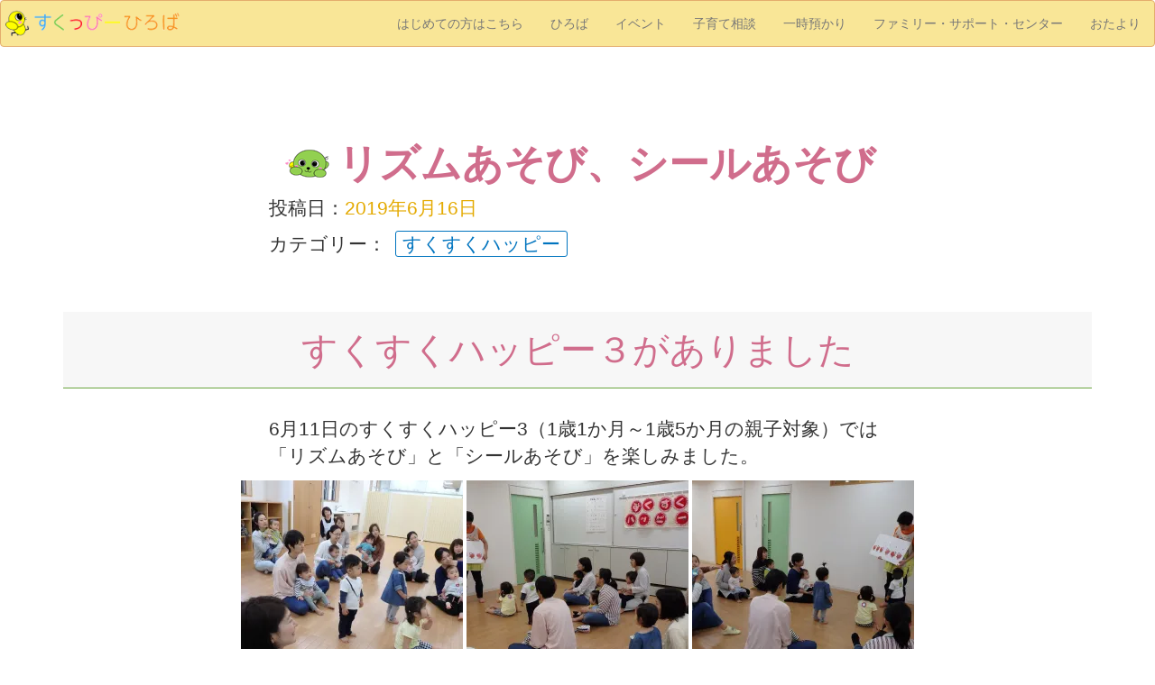

--- FILE ---
content_type: text/html; charset=UTF-8
request_url: https://sukupy.jp/2019/06/16/%E3%83%AA%E3%82%BA%E3%83%A0%E3%81%82%E3%81%9D%E3%81%B3%E3%80%81%E3%82%B7%E3%83%BC%E3%83%AB%E3%81%82%E3%81%9D%E3%81%B3/
body_size: 9182
content:
<!DOCTYPE html>
<html>
<head>
  <meta http-equiv="content-type" content="text/html;charset=UTF-8" />
  <title>リズムあそび、シールあそび|すくっぴーひろば【多賀城市子育てサポートセンター】</title>
  <meta name="viewport" content="width=device-width, initial-scale=1">

  <!-- jQuery (necessary for Bootstrap's JavaScript plugins) -->
  <script src="https://ajax.googleapis.com/ajax/libs/jquery/1.11.3/jquery.min.js"></script>
  <!-- Include all compiled plugins (below), or include individual files as needed -->
  <script src="https://sukupy.jp/wp-content/themes/kosapo_160323/js/bootstrap.min.js"></script>

  <link rel="stylesheet" href="https://sukupy.jp/wp-content/themes/kosapo_160323/css/bootstrap.min.css" type="text/css" />
  <link rel="stylesheet" href="https://sukupy.jp/wp-content/themes/kosapo_160323/css/mystyle.css" type="text/css" />
  <link rel="stylesheet" href="https://sukupy.jp/wp-content/themes/kosapo_160323/css/font-awesome.min.css" />

  <link rel="stylesheet" href="https://sukupy.jp/wp-content/themes/kosapo_160323/style.css" type="text/css" />

<!-- page_plugin --><div id="fb-root"></div>
<script>(function(d, s, id) {
  var js, fjs = d.getElementsByTagName(s)[0];
  if (d.getElementById(id)) return;
  js = d.createElement(s); js.id = id;
  js.src = "//connect.facebook.net/ja_JP/sdk.js#xfbml=1&version=v2.5";
  fjs.parentNode.insertBefore(js, fjs);
}(document, 'script', 'facebook-jssdk'));</script>

<!--Google Analytics-->
<script>
  (function(i,s,o,g,r,a,m){i['GoogleAnalyticsObject']=r;i[r]=i[r]||function(){
  (i[r].q=i[r].q||[]).push(arguments)},i[r].l=1*new Date();a=s.createElement(o),
  m=s.getElementsByTagName(o)[0];a.async=1;a.src=g;m.parentNode.insertBefore(a,m)
  })(window,document,'script','//www.google-analytics.com/analytics.js','ga');

  ga('create', 'UA-75736896-1', 'auto');
  ga('send', 'pageview');

</script>

<!-- All in One SEO Pack 2.3.11.4 by Michael Torbert of Semper Fi Web Design[103,135] -->
<meta name="description"  content="すくすくハッピー３がありました 6月11日のすくすくハッピー3（1歳1か月～1歳5か月の親子対象）では「リズムあそび」と「シールあそび」を楽しみました。 &nbsp" />

<link rel="canonical" href="https://sukupy.jp/2019/06/16/%e3%83%aa%e3%82%ba%e3%83%a0%e3%81%82%e3%81%9d%e3%81%b3%e3%80%81%e3%82%b7%e3%83%bc%e3%83%ab%e3%81%82%e3%81%9d%e3%81%b3/" />
<meta property="og:title" content="リズムあそび、シールあそび|すくっぴーひろば【多賀城市子育てサポートセンター】" />
<meta property="og:type" content="article" />
<meta property="og:url" content="https://sukupy.jp/2019/06/16/%e3%83%aa%e3%82%ba%e3%83%a0%e3%81%82%e3%81%9d%e3%81%b3%e3%80%81%e3%82%b7%e3%83%bc%e3%83%ab%e3%81%82%e3%81%9d%e3%81%b3/" />
<meta property="og:image" content="https://sukupy.jp/wp-content/uploads/2019/06/IMG_0358-1024x768.jpg" />
<meta property="article:tag" content="すくすくハッピー" />
<meta property="article:published_time" content="2019-06-16T09:49:58Z" />
<meta property="article:modified_time" content="2019-07-01T11:12:21Z" />
<meta name="twitter:card" content="summary_large_image" />
<meta name="twitter:title" content="リズムあそび、シールあそび|すくっぴーひろば【多賀城市子育てサポートセンター】" />
<meta name="twitter:image" content="https://sukupy.jp/wp-content/uploads/2019/06/IMG_0358-1024x768.jpg" />
<meta itemprop="image" content="https://sukupy.jp/wp-content/uploads/2019/06/IMG_0358-1024x768.jpg" />
<!-- /all in one seo pack -->
<link rel='dns-prefetch' href='//s0.wp.com' />
<link rel='dns-prefetch' href='//secure.gravatar.com' />
<link rel='dns-prefetch' href='//s.w.org' />
<link rel="alternate" type="application/rss+xml" title="すくっぴーひろば【多賀城市子育てサポートセンター】 &raquo; リズムあそび、シールあそび のコメントのフィード" href="https://sukupy.jp/2019/06/16/%e3%83%aa%e3%82%ba%e3%83%a0%e3%81%82%e3%81%9d%e3%81%b3%e3%80%81%e3%82%b7%e3%83%bc%e3%83%ab%e3%81%82%e3%81%9d%e3%81%b3/feed/" />
		<script type="text/javascript">
			window._wpemojiSettings = {"baseUrl":"https:\/\/s.w.org\/images\/core\/emoji\/11\/72x72\/","ext":".png","svgUrl":"https:\/\/s.w.org\/images\/core\/emoji\/11\/svg\/","svgExt":".svg","source":{"concatemoji":"https:\/\/sukupy.jp\/wp-includes\/js\/wp-emoji-release.min.js?ver=4.9.26"}};
			!function(e,a,t){var n,r,o,i=a.createElement("canvas"),p=i.getContext&&i.getContext("2d");function s(e,t){var a=String.fromCharCode;p.clearRect(0,0,i.width,i.height),p.fillText(a.apply(this,e),0,0);e=i.toDataURL();return p.clearRect(0,0,i.width,i.height),p.fillText(a.apply(this,t),0,0),e===i.toDataURL()}function c(e){var t=a.createElement("script");t.src=e,t.defer=t.type="text/javascript",a.getElementsByTagName("head")[0].appendChild(t)}for(o=Array("flag","emoji"),t.supports={everything:!0,everythingExceptFlag:!0},r=0;r<o.length;r++)t.supports[o[r]]=function(e){if(!p||!p.fillText)return!1;switch(p.textBaseline="top",p.font="600 32px Arial",e){case"flag":return s([55356,56826,55356,56819],[55356,56826,8203,55356,56819])?!1:!s([55356,57332,56128,56423,56128,56418,56128,56421,56128,56430,56128,56423,56128,56447],[55356,57332,8203,56128,56423,8203,56128,56418,8203,56128,56421,8203,56128,56430,8203,56128,56423,8203,56128,56447]);case"emoji":return!s([55358,56760,9792,65039],[55358,56760,8203,9792,65039])}return!1}(o[r]),t.supports.everything=t.supports.everything&&t.supports[o[r]],"flag"!==o[r]&&(t.supports.everythingExceptFlag=t.supports.everythingExceptFlag&&t.supports[o[r]]);t.supports.everythingExceptFlag=t.supports.everythingExceptFlag&&!t.supports.flag,t.DOMReady=!1,t.readyCallback=function(){t.DOMReady=!0},t.supports.everything||(n=function(){t.readyCallback()},a.addEventListener?(a.addEventListener("DOMContentLoaded",n,!1),e.addEventListener("load",n,!1)):(e.attachEvent("onload",n),a.attachEvent("onreadystatechange",function(){"complete"===a.readyState&&t.readyCallback()})),(n=t.source||{}).concatemoji?c(n.concatemoji):n.wpemoji&&n.twemoji&&(c(n.twemoji),c(n.wpemoji)))}(window,document,window._wpemojiSettings);
		</script>
		<style type="text/css">
img.wp-smiley,
img.emoji {
	display: inline !important;
	border: none !important;
	box-shadow: none !important;
	height: 1em !important;
	width: 1em !important;
	margin: 0 .07em !important;
	vertical-align: -0.1em !important;
	background: none !important;
	padding: 0 !important;
}
</style>
<link rel='stylesheet' id='jetpack_css-css'  href='https://sukupy.jp/wp-content/plugins/jetpack/css/jetpack.css?ver=4.6.3' type='text/css' media='all' />
<script type='text/javascript' src='https://sukupy.jp/wp-includes/js/jquery/jquery.js?ver=1.12.4'></script>
<script type='text/javascript' src='https://sukupy.jp/wp-includes/js/jquery/jquery-migrate.min.js?ver=1.4.1'></script>
<script type='text/javascript'>
/* <![CDATA[ */
var related_posts_js_options = {"post_heading":"h4"};
/* ]]> */
</script>
<script type='text/javascript' src='https://sukupy.jp/wp-content/plugins/jetpack/modules/related-posts/related-posts.js?ver=20150408'></script>
<link rel='https://api.w.org/' href='https://sukupy.jp/wp-json/' />
<link rel="EditURI" type="application/rsd+xml" title="RSD" href="https://sukupy.jp/xmlrpc.php?rsd" />
<link rel="wlwmanifest" type="application/wlwmanifest+xml" href="https://sukupy.jp/wp-includes/wlwmanifest.xml" /> 
<link rel='prev' title='たくさんおしゃべりできました♪' href='https://sukupy.jp/2019/05/31/%e3%81%9f%e3%81%8f%e3%81%95%e3%82%93%e3%81%8a%e3%81%97%e3%82%83%e3%81%b9%e3%82%8a%e3%81%a7%e3%81%8d%e3%81%be%e3%81%97%e3%81%9f%e2%99%aa/' />
<link rel='next' title='ちゃぽ　ちゃぽ　ちゃぽーん♪' href='https://sukupy.jp/2019/06/21/%e3%81%a1%e3%82%83%e3%81%bd%e3%80%80%e3%81%a1%e3%82%83%e3%81%bd%e3%80%80%e3%81%a1%e3%82%83%e3%81%bd%e3%83%bc%e3%82%93%e2%99%aa/' />
<link rel='shortlink' href='https://wp.me/p7wyUh-2yy' />
<link rel="alternate" type="application/json+oembed" href="https://sukupy.jp/wp-json/oembed/1.0/embed?url=https%3A%2F%2Fsukupy.jp%2F2019%2F06%2F16%2F%25e3%2583%25aa%25e3%2582%25ba%25e3%2583%25a0%25e3%2581%2582%25e3%2581%259d%25e3%2581%25b3%25e3%2580%2581%25e3%2582%25b7%25e3%2583%25bc%25e3%2583%25ab%25e3%2581%2582%25e3%2581%259d%25e3%2581%25b3%2F" />
<link rel="alternate" type="text/xml+oembed" href="https://sukupy.jp/wp-json/oembed/1.0/embed?url=https%3A%2F%2Fsukupy.jp%2F2019%2F06%2F16%2F%25e3%2583%25aa%25e3%2582%25ba%25e3%2583%25a0%25e3%2581%2582%25e3%2581%259d%25e3%2581%25b3%25e3%2580%2581%25e3%2582%25b7%25e3%2583%25bc%25e3%2583%25ab%25e3%2581%2582%25e3%2581%259d%25e3%2581%25b3%2F&#038;format=xml" />

<link rel='dns-prefetch' href='//v0.wordpress.com'>
<style type='text/css'>img#wpstats{display:none}</style>			<link rel="stylesheet" type="text/css" id="wp-custom-css" href="https://sukupy.jp/?custom-css=a353614517" />
		</head>
<body>
  <!-- <div id="wrap"> -->
  <!-- ヘッダー -->
  <div id="header">

  <nav class="navbar navbar-default">
  <div class="navbar-header">

  <!--ブランド名 ロゴ名の表示-->
  <a class="navbar-brand" href="http://sukupy.jp/"></a>

  <button type="button" class="navbar-toggle" data-toggle="collapse" data-target="#gnavi">
    <span class="sr-only">メニュー</span>
    <span class="icon-bar"></span>
    <span class="icon-bar"></span>
    <span class="icon-bar"></span>
  </button>
  </div>

  <div id="gnavi" class="collapse navbar-collapse">
    <ul class="nav navbar-nav navbar-right">
<li><a href="/はじめての方はこちら">はじめての方はこちら</a></li>
<li><a href="/ひろば">ひろば</a></li>
<li><a href="/イベント">イベント</a></li>
<li><a href="/子育て相談">子育て相談</a></li>
<li><a href="/一時預かり">一時預かり</a></li>
<li><a href="/ファミリー・サポート・センター">ファミリー・サポート・センター</a></li>
<li><a href="/おたより">おたより</a></li>
    </ul>
  </div>
  </nav>
  </div>
  <!-- /header -->

<!-- contents -->
<div class="container page">


<div Class="post">
  <h1 class="sukupy011">
  <!-- <a href="https://sukupy.jp/2019/06/16/%e3%83%aa%e3%82%ba%e3%83%a0%e3%81%82%e3%81%9d%e3%81%b3%e3%80%81%e3%82%b7%e3%83%bc%e3%83%ab%e3%81%82%e3%81%9d%e3%81%b3/"> -->
  リズムあそび、シールあそび  <!-- </a> -->
  </h1>

  <p class="postdate">投稿日：<span class="singledate">2019年6月16日</span></p><br>
  <p class="postcat">カテゴリー：<a href="https://sukupy.jp/category/%e3%82%a4%e3%83%99%e3%83%b3%e3%83%88/%e3%81%99%e3%81%8f%e3%81%99%e3%81%8f%e3%83%8f%e3%83%83%e3%83%94%e3%83%bc/" rel="category tag">すくすくハッピー</a></p>

  <h2>すくすくハッピー３がありました</h2>
<p>6月11日のすくすくハッピー3（1歳1か月～1歳5か月の親子対象）では「リズムあそび」と「シールあそび」を楽しみました。</p>
<div class="tiled-gallery type-square tiled-gallery-unresized" data-original-width="750" data-carousel-extra='null' itemscope itemtype="http://schema.org/ImageGallery" > <div class="gallery-row" style="width: 750px; height: 250px;" data-original-width="750" data-original-height="250" > <div class="gallery-group" style="width: 250px; height: 250px;" data-original-width="250" data-original-height="250" > <div class="tiled-gallery-item" itemprop="associatedMedia" itemscope itemtype="http://schema.org/ImageObject"> <a href="https://sukupy.jp/2019/06/16/%e3%83%aa%e3%82%ba%e3%83%a0%e3%81%82%e3%81%9d%e3%81%b3%e3%80%81%e3%82%b7%e3%83%bc%e3%83%ab%e3%81%82%e3%81%9d%e3%81%b3/olympus-digital-camera-234/" border="0" itemprop="url"> <meta itemprop="width" content="246"> <meta itemprop="height" content="246"> <img data-attachment-id="9846" data-orig-file="https://sukupy.jp/wp-content/uploads/2019/06/P6110518.jpg" data-orig-size="4608,3072" data-comments-opened="1" data-image-meta="{&quot;aperture&quot;:&quot;2.9&quot;,&quot;credit&quot;:&quot;&quot;,&quot;camera&quot;:&quot;SP-100EE&quot;,&quot;caption&quot;:&quot;OLYMPUS DIGITAL CAMERA&quot;,&quot;created_timestamp&quot;:&quot;1560248471&quot;,&quot;copyright&quot;:&quot;&quot;,&quot;focal_length&quot;:&quot;4.3&quot;,&quot;iso&quot;:&quot;320&quot;,&quot;shutter_speed&quot;:&quot;0.01&quot;,&quot;title&quot;:&quot;OLYMPUS DIGITAL CAMERA&quot;,&quot;orientation&quot;:&quot;1&quot;}" data-image-title="" data-image-description="" data-medium-file="https://sukupy.jp/wp-content/uploads/2019/06/P6110518-300x200.jpg" data-large-file="https://sukupy.jp/wp-content/uploads/2019/06/P6110518-1024x683.jpg" src="https://i2.wp.com/sukupy.jp/wp-content/uploads/2019/06/P6110518.jpg?resize=246%2C246&#038;ssl=1" width="246" height="246" data-original-width="246" data-original-height="246" itemprop="http://schema.org/image" title="" alt="" style="width: 246px; height: 246px;" /> </a> </div> </div> <div class="gallery-group" style="width: 250px; height: 250px;" data-original-width="250" data-original-height="250" > <div class="tiled-gallery-item" itemprop="associatedMedia" itemscope itemtype="http://schema.org/ImageObject"> <a href="https://sukupy.jp/2019/06/16/%e3%83%aa%e3%82%ba%e3%83%a0%e3%81%82%e3%81%9d%e3%81%b3%e3%80%81%e3%82%b7%e3%83%bc%e3%83%ab%e3%81%82%e3%81%9d%e3%81%b3/olympus-digital-camera-235/" border="0" itemprop="url"> <meta itemprop="width" content="246"> <meta itemprop="height" content="246"> <img data-attachment-id="9847" data-orig-file="https://sukupy.jp/wp-content/uploads/2019/06/P6110520.jpg" data-orig-size="4608,3072" data-comments-opened="1" data-image-meta="{&quot;aperture&quot;:&quot;2.9&quot;,&quot;credit&quot;:&quot;&quot;,&quot;camera&quot;:&quot;SP-100EE&quot;,&quot;caption&quot;:&quot;OLYMPUS DIGITAL CAMERA&quot;,&quot;created_timestamp&quot;:&quot;1560248502&quot;,&quot;copyright&quot;:&quot;&quot;,&quot;focal_length&quot;:&quot;4.3&quot;,&quot;iso&quot;:&quot;125&quot;,&quot;shutter_speed&quot;:&quot;0.016666666666667&quot;,&quot;title&quot;:&quot;OLYMPUS DIGITAL CAMERA&quot;,&quot;orientation&quot;:&quot;1&quot;}" data-image-title="" data-image-description="" data-medium-file="https://sukupy.jp/wp-content/uploads/2019/06/P6110520-300x200.jpg" data-large-file="https://sukupy.jp/wp-content/uploads/2019/06/P6110520-1024x683.jpg" src="https://i2.wp.com/sukupy.jp/wp-content/uploads/2019/06/P6110520.jpg?resize=246%2C246&#038;ssl=1" width="246" height="246" data-original-width="246" data-original-height="246" itemprop="http://schema.org/image" title="" alt="" style="width: 246px; height: 246px;" /> </a> </div> </div> <div class="gallery-group" style="width: 250px; height: 250px;" data-original-width="250" data-original-height="250" > <div class="tiled-gallery-item" itemprop="associatedMedia" itemscope itemtype="http://schema.org/ImageObject"> <a href="https://sukupy.jp/2019/06/16/%e3%83%aa%e3%82%ba%e3%83%a0%e3%81%82%e3%81%9d%e3%81%b3%e3%80%81%e3%82%b7%e3%83%bc%e3%83%ab%e3%81%82%e3%81%9d%e3%81%b3/olympus-digital-camera-237/" border="0" itemprop="url"> <meta itemprop="width" content="246"> <meta itemprop="height" content="246"> <img data-attachment-id="9849" data-orig-file="https://sukupy.jp/wp-content/uploads/2019/06/P6110517-1.jpg" data-orig-size="4608,3072" data-comments-opened="1" data-image-meta="{&quot;aperture&quot;:&quot;2.9&quot;,&quot;credit&quot;:&quot;&quot;,&quot;camera&quot;:&quot;SP-100EE&quot;,&quot;caption&quot;:&quot;OLYMPUS DIGITAL CAMERA&quot;,&quot;created_timestamp&quot;:&quot;1560248455&quot;,&quot;copyright&quot;:&quot;&quot;,&quot;focal_length&quot;:&quot;4.3&quot;,&quot;iso&quot;:&quot;125&quot;,&quot;shutter_speed&quot;:&quot;0.0125&quot;,&quot;title&quot;:&quot;OLYMPUS DIGITAL CAMERA&quot;,&quot;orientation&quot;:&quot;1&quot;}" data-image-title="" data-image-description="" data-medium-file="https://sukupy.jp/wp-content/uploads/2019/06/P6110517-1-300x200.jpg" data-large-file="https://sukupy.jp/wp-content/uploads/2019/06/P6110517-1-1024x683.jpg" src="https://i2.wp.com/sukupy.jp/wp-content/uploads/2019/06/P6110517-1.jpg?resize=246%2C246&#038;ssl=1" width="246" height="246" data-original-width="246" data-original-height="246" itemprop="http://schema.org/image" title="" alt="" style="width: 246px; height: 246px;" /> </a> </div> </div> </div> </div>
<p>&nbsp;</p>
<p>「リズムあそび」では、耳から入る音楽やリズムに合わせて、体を動かして遊びました。</p>
<p>身体を反ったり、揺らしたり、走ったり、跳んだり…いろいろな動きをママも汗をかきながらたくさん動いて、スッキリとした表情でした。</p>
<div class="tiled-gallery type-rectangular tiled-gallery-unresized" data-original-width="750" data-carousel-extra='null' itemscope itemtype="http://schema.org/ImageGallery" > <div class="gallery-row" style="width: 750px; height: 335px;" data-original-width="750" data-original-height="335" > <div class="gallery-group images-1" style="width: 501px; height: 335px;" data-original-width="501" data-original-height="335" > <div class="tiled-gallery-item tiled-gallery-item-large" itemprop="associatedMedia" itemscope itemtype="http://schema.org/ImageObject"> <a href="https://sukupy.jp/2019/06/16/%e3%83%aa%e3%82%ba%e3%83%a0%e3%81%82%e3%81%9d%e3%81%b3%e3%80%81%e3%82%b7%e3%83%bc%e3%83%ab%e3%81%82%e3%81%9d%e3%81%b3/olympus-digital-camera-240/" border="0" itemprop="url"> <meta itemprop="width" content="497"> <meta itemprop="height" content="331"> <img data-attachment-id="9852" data-orig-file="https://sukupy.jp/wp-content/uploads/2019/06/P6110522.jpg" data-orig-size="4608,3072" data-comments-opened="1" data-image-meta="{&quot;aperture&quot;:&quot;2.9&quot;,&quot;credit&quot;:&quot;&quot;,&quot;camera&quot;:&quot;SP-100EE&quot;,&quot;caption&quot;:&quot;OLYMPUS DIGITAL CAMERA&quot;,&quot;created_timestamp&quot;:&quot;1560248848&quot;,&quot;copyright&quot;:&quot;&quot;,&quot;focal_length&quot;:&quot;4.3&quot;,&quot;iso&quot;:&quot;1000&quot;,&quot;shutter_speed&quot;:&quot;0.002&quot;,&quot;title&quot;:&quot;OLYMPUS DIGITAL CAMERA&quot;,&quot;orientation&quot;:&quot;1&quot;}" data-image-title="" data-image-description="" data-medium-file="https://sukupy.jp/wp-content/uploads/2019/06/P6110522-300x200.jpg" data-large-file="https://sukupy.jp/wp-content/uploads/2019/06/P6110522-1024x683.jpg" src="https://i1.wp.com/sukupy.jp/wp-content/uploads/2019/06/P6110522.jpg?resize=497%2C331&#038;ssl=1" width="497" height="331" data-original-width="497" data-original-height="331" itemprop="http://schema.org/image" title="" alt="" style="width: 497px; height: 331px;" /> </a> </div> </div> <!-- close group --> <div class="gallery-group images-2" style="width: 249px; height: 335px;" data-original-width="249" data-original-height="335" > <div class="tiled-gallery-item tiled-gallery-item-small" itemprop="associatedMedia" itemscope itemtype="http://schema.org/ImageObject"> <a href="https://sukupy.jp/2019/06/16/%e3%83%aa%e3%82%ba%e3%83%a0%e3%81%82%e3%81%9d%e3%81%b3%e3%80%81%e3%82%b7%e3%83%bc%e3%83%ab%e3%81%82%e3%81%9d%e3%81%b3/olympus-digital-camera-241/" border="0" itemprop="url"> <meta itemprop="width" content="245"> <meta itemprop="height" content="163"> <img data-attachment-id="9853" data-orig-file="https://sukupy.jp/wp-content/uploads/2019/06/P6110525.jpg" data-orig-size="4608,3072" data-comments-opened="1" data-image-meta="{&quot;aperture&quot;:&quot;5.1&quot;,&quot;credit&quot;:&quot;&quot;,&quot;camera&quot;:&quot;SP-100EE&quot;,&quot;caption&quot;:&quot;OLYMPUS DIGITAL CAMERA&quot;,&quot;created_timestamp&quot;:&quot;1560249080&quot;,&quot;copyright&quot;:&quot;&quot;,&quot;focal_length&quot;:&quot;17&quot;,&quot;iso&quot;:&quot;3200&quot;,&quot;shutter_speed&quot;:&quot;0.0025&quot;,&quot;title&quot;:&quot;OLYMPUS DIGITAL CAMERA&quot;,&quot;orientation&quot;:&quot;1&quot;}" data-image-title="" data-image-description="" data-medium-file="https://sukupy.jp/wp-content/uploads/2019/06/P6110525-300x200.jpg" data-large-file="https://sukupy.jp/wp-content/uploads/2019/06/P6110525-1024x683.jpg" src="https://i1.wp.com/sukupy.jp/wp-content/uploads/2019/06/P6110525.jpg?resize=245%2C163&#038;ssl=1" width="245" height="163" data-original-width="245" data-original-height="163" itemprop="http://schema.org/image" title="" alt="" style="width: 245px; height: 163px;" /> </a> </div> <div class="tiled-gallery-item tiled-gallery-item-small" itemprop="associatedMedia" itemscope itemtype="http://schema.org/ImageObject"> <a href="https://sukupy.jp/2019/06/16/%e3%83%aa%e3%82%ba%e3%83%a0%e3%81%82%e3%81%9d%e3%81%b3%e3%80%81%e3%82%b7%e3%83%bc%e3%83%ab%e3%81%82%e3%81%9d%e3%81%b3/olympus-digital-camera-242/" border="0" itemprop="url"> <meta itemprop="width" content="245"> <meta itemprop="height" content="164"> <img data-attachment-id="9854" data-orig-file="https://sukupy.jp/wp-content/uploads/2019/06/P6110526.jpg" data-orig-size="4608,3072" data-comments-opened="1" data-image-meta="{&quot;aperture&quot;:&quot;4.6&quot;,&quot;credit&quot;:&quot;&quot;,&quot;camera&quot;:&quot;SP-100EE&quot;,&quot;caption&quot;:&quot;OLYMPUS DIGITAL CAMERA&quot;,&quot;created_timestamp&quot;:&quot;1560249093&quot;,&quot;copyright&quot;:&quot;&quot;,&quot;focal_length&quot;:&quot;11&quot;,&quot;iso&quot;:&quot;2500&quot;,&quot;shutter_speed&quot;:&quot;0.00125&quot;,&quot;title&quot;:&quot;OLYMPUS DIGITAL CAMERA&quot;,&quot;orientation&quot;:&quot;1&quot;}" data-image-title="" data-image-description="" data-medium-file="https://sukupy.jp/wp-content/uploads/2019/06/P6110526-300x200.jpg" data-large-file="https://sukupy.jp/wp-content/uploads/2019/06/P6110526-1024x683.jpg" src="https://i1.wp.com/sukupy.jp/wp-content/uploads/2019/06/P6110526.jpg?resize=245%2C164&#038;ssl=1" width="245" height="164" data-original-width="245" data-original-height="164" itemprop="http://schema.org/image" title="" alt="" style="width: 245px; height: 164px;" /> </a> </div> </div> <!-- close group --> </div> <!-- close row --> <div class="gallery-row" style="width: 750px; height: 126px;" data-original-width="750" data-original-height="126" > <div class="gallery-group images-1" style="width: 187px; height: 126px;" data-original-width="187" data-original-height="126" > <div class="tiled-gallery-item tiled-gallery-item-small" itemprop="associatedMedia" itemscope itemtype="http://schema.org/ImageObject"> <a href="https://sukupy.jp/2019/06/16/%e3%83%aa%e3%82%ba%e3%83%a0%e3%81%82%e3%81%9d%e3%81%b3%e3%80%81%e3%82%b7%e3%83%bc%e3%83%ab%e3%81%82%e3%81%9d%e3%81%b3/olympus-digital-camera-243/" border="0" itemprop="url"> <meta itemprop="width" content="183"> <meta itemprop="height" content="122"> <img data-attachment-id="9855" data-orig-file="https://sukupy.jp/wp-content/uploads/2019/06/P6110527.jpg" data-orig-size="4608,3072" data-comments-opened="1" data-image-meta="{&quot;aperture&quot;:&quot;4.6&quot;,&quot;credit&quot;:&quot;&quot;,&quot;camera&quot;:&quot;SP-100EE&quot;,&quot;caption&quot;:&quot;OLYMPUS DIGITAL CAMERA&quot;,&quot;created_timestamp&quot;:&quot;1560249104&quot;,&quot;copyright&quot;:&quot;&quot;,&quot;focal_length&quot;:&quot;11&quot;,&quot;iso&quot;:&quot;1000&quot;,&quot;shutter_speed&quot;:&quot;0.003125&quot;,&quot;title&quot;:&quot;OLYMPUS DIGITAL CAMERA&quot;,&quot;orientation&quot;:&quot;1&quot;}" data-image-title="" data-image-description="" data-medium-file="https://sukupy.jp/wp-content/uploads/2019/06/P6110527-300x200.jpg" data-large-file="https://sukupy.jp/wp-content/uploads/2019/06/P6110527-1024x683.jpg" src="https://i2.wp.com/sukupy.jp/wp-content/uploads/2019/06/P6110527.jpg?resize=183%2C122&#038;ssl=1" width="183" height="122" data-original-width="183" data-original-height="122" itemprop="http://schema.org/image" title="" alt="" style="width: 183px; height: 122px;" /> </a> </div> </div> <!-- close group --> <div class="gallery-group images-1" style="width: 187px; height: 126px;" data-original-width="187" data-original-height="126" > <div class="tiled-gallery-item tiled-gallery-item-small" itemprop="associatedMedia" itemscope itemtype="http://schema.org/ImageObject"> <a href="https://sukupy.jp/2019/06/16/%e3%83%aa%e3%82%ba%e3%83%a0%e3%81%82%e3%81%9d%e3%81%b3%e3%80%81%e3%82%b7%e3%83%bc%e3%83%ab%e3%81%82%e3%81%9d%e3%81%b3/olympus-digital-camera-244/" border="0" itemprop="url"> <meta itemprop="width" content="183"> <meta itemprop="height" content="122"> <img data-attachment-id="9856" data-orig-file="https://sukupy.jp/wp-content/uploads/2019/06/P6110529.jpg" data-orig-size="4608,3072" data-comments-opened="1" data-image-meta="{&quot;aperture&quot;:&quot;2.9&quot;,&quot;credit&quot;:&quot;&quot;,&quot;camera&quot;:&quot;SP-100EE&quot;,&quot;caption&quot;:&quot;OLYMPUS DIGITAL CAMERA&quot;,&quot;created_timestamp&quot;:&quot;1560249202&quot;,&quot;copyright&quot;:&quot;&quot;,&quot;focal_length&quot;:&quot;4.3&quot;,&quot;iso&quot;:&quot;125&quot;,&quot;shutter_speed&quot;:&quot;0.0125&quot;,&quot;title&quot;:&quot;OLYMPUS DIGITAL CAMERA&quot;,&quot;orientation&quot;:&quot;1&quot;}" data-image-title="" data-image-description="" data-medium-file="https://sukupy.jp/wp-content/uploads/2019/06/P6110529-300x200.jpg" data-large-file="https://sukupy.jp/wp-content/uploads/2019/06/P6110529-1024x683.jpg" src="https://i2.wp.com/sukupy.jp/wp-content/uploads/2019/06/P6110529.jpg?resize=183%2C122&#038;ssl=1" width="183" height="122" data-original-width="183" data-original-height="122" itemprop="http://schema.org/image" title="" alt="" style="width: 183px; height: 122px;" /> </a> </div> </div> <!-- close group --> <div class="gallery-group images-1" style="width: 188px; height: 126px;" data-original-width="188" data-original-height="126" > <div class="tiled-gallery-item tiled-gallery-item-small" itemprop="associatedMedia" itemscope itemtype="http://schema.org/ImageObject"> <a href="https://sukupy.jp/2019/06/16/%e3%83%aa%e3%82%ba%e3%83%a0%e3%81%82%e3%81%9d%e3%81%b3%e3%80%81%e3%82%b7%e3%83%bc%e3%83%ab%e3%81%82%e3%81%9d%e3%81%b3/olympus-digital-camera-245/" border="0" itemprop="url"> <meta itemprop="width" content="184"> <meta itemprop="height" content="122"> <img data-attachment-id="9857" data-orig-file="https://sukupy.jp/wp-content/uploads/2019/06/P6110530.jpg" data-orig-size="4608,3072" data-comments-opened="1" data-image-meta="{&quot;aperture&quot;:&quot;2.9&quot;,&quot;credit&quot;:&quot;&quot;,&quot;camera&quot;:&quot;SP-100EE&quot;,&quot;caption&quot;:&quot;OLYMPUS DIGITAL CAMERA&quot;,&quot;created_timestamp&quot;:&quot;1560249513&quot;,&quot;copyright&quot;:&quot;&quot;,&quot;focal_length&quot;:&quot;4.3&quot;,&quot;iso&quot;:&quot;125&quot;,&quot;shutter_speed&quot;:&quot;0.016666666666667&quot;,&quot;title&quot;:&quot;OLYMPUS DIGITAL CAMERA&quot;,&quot;orientation&quot;:&quot;1&quot;}" data-image-title="" data-image-description="" data-medium-file="https://sukupy.jp/wp-content/uploads/2019/06/P6110530-300x200.jpg" data-large-file="https://sukupy.jp/wp-content/uploads/2019/06/P6110530-1024x683.jpg" src="https://i0.wp.com/sukupy.jp/wp-content/uploads/2019/06/P6110530.jpg?resize=184%2C122&#038;ssl=1" width="184" height="122" data-original-width="184" data-original-height="122" itemprop="http://schema.org/image" title="" alt="" style="width: 184px; height: 122px;" /> </a> </div> </div> <!-- close group --> <div class="gallery-group images-1" style="width: 188px; height: 126px;" data-original-width="188" data-original-height="126" > <div class="tiled-gallery-item tiled-gallery-item-small" itemprop="associatedMedia" itemscope itemtype="http://schema.org/ImageObject"> <a href="https://sukupy.jp/2019/06/16/%e3%83%aa%e3%82%ba%e3%83%a0%e3%81%82%e3%81%9d%e3%81%b3%e3%80%81%e3%82%b7%e3%83%bc%e3%83%ab%e3%81%82%e3%81%9d%e3%81%b3/olympus-digital-camera-246/" border="0" itemprop="url"> <meta itemprop="width" content="184"> <meta itemprop="height" content="122"> <img data-attachment-id="9858" data-orig-file="https://sukupy.jp/wp-content/uploads/2019/06/P6110531.jpg" data-orig-size="4608,3072" data-comments-opened="1" data-image-meta="{&quot;aperture&quot;:&quot;4.1&quot;,&quot;credit&quot;:&quot;&quot;,&quot;camera&quot;:&quot;SP-100EE&quot;,&quot;caption&quot;:&quot;OLYMPUS DIGITAL CAMERA&quot;,&quot;created_timestamp&quot;:&quot;1560249520&quot;,&quot;copyright&quot;:&quot;&quot;,&quot;focal_length&quot;:&quot;7.7&quot;,&quot;iso&quot;:&quot;2000&quot;,&quot;shutter_speed&quot;:&quot;0.002&quot;,&quot;title&quot;:&quot;OLYMPUS DIGITAL CAMERA&quot;,&quot;orientation&quot;:&quot;1&quot;}" data-image-title="" data-image-description="" data-medium-file="https://sukupy.jp/wp-content/uploads/2019/06/P6110531-300x200.jpg" data-large-file="https://sukupy.jp/wp-content/uploads/2019/06/P6110531-1024x683.jpg" src="https://i2.wp.com/sukupy.jp/wp-content/uploads/2019/06/P6110531.jpg?resize=184%2C122&#038;ssl=1" width="184" height="122" data-original-width="184" data-original-height="122" itemprop="http://schema.org/image" title="" alt="" style="width: 184px; height: 122px;" /> </a> </div> </div> <!-- close group --> </div> <!-- close row --> </div>
<p>&nbsp;</p>
<p>「シールあそび」では「七夕飾り」をつくりました。</p>
<p>笹の葉型の台紙にシールをぺたぺた。</p>
<p>参加したお子さん達は、指先を一生懸命つかいながらシール貼りに没頭していました。</p>
<p>シールあそびは手指の発達に効果があるといわれています。</p>
<p>シールを口に入れてしまうこともあるお子さんは、大人が見守りながら一緒にあそびましょう。</p>
<p>ママと一緒にたくさんシールを貼ったら・・・この世に１つだけの七夕飾りができあがりましたよ。</p>
<div class="tiled-gallery type-rectangular tiled-gallery-unresized" data-original-width="750" data-carousel-extra='null' itemscope itemtype="http://schema.org/ImageGallery" > <div class="gallery-row" style="width: 750px; height: 335px;" data-original-width="750" data-original-height="335" > <div class="gallery-group images-1" style="width: 501px; height: 335px;" data-original-width="501" data-original-height="335" > <div class="tiled-gallery-item tiled-gallery-item-large" itemprop="associatedMedia" itemscope itemtype="http://schema.org/ImageObject"> <a href="https://sukupy.jp/2019/06/16/%e3%83%aa%e3%82%ba%e3%83%a0%e3%81%82%e3%81%9d%e3%81%b3%e3%80%81%e3%82%b7%e3%83%bc%e3%83%ab%e3%81%82%e3%81%9d%e3%81%b3/olympus-digital-camera-247/" border="0" itemprop="url"> <meta itemprop="width" content="497"> <meta itemprop="height" content="331"> <img data-attachment-id="9860" data-orig-file="https://sukupy.jp/wp-content/uploads/2019/06/P6110534.jpg" data-orig-size="4608,3072" data-comments-opened="1" data-image-meta="{&quot;aperture&quot;:&quot;3.8&quot;,&quot;credit&quot;:&quot;&quot;,&quot;camera&quot;:&quot;SP-100EE&quot;,&quot;caption&quot;:&quot;OLYMPUS DIGITAL CAMERA&quot;,&quot;created_timestamp&quot;:&quot;1560249986&quot;,&quot;copyright&quot;:&quot;&quot;,&quot;focal_length&quot;:&quot;5.7&quot;,&quot;iso&quot;:&quot;200&quot;,&quot;shutter_speed&quot;:&quot;0.025&quot;,&quot;title&quot;:&quot;OLYMPUS DIGITAL CAMERA&quot;,&quot;orientation&quot;:&quot;1&quot;}" data-image-title="" data-image-description="" data-medium-file="https://sukupy.jp/wp-content/uploads/2019/06/P6110534-300x200.jpg" data-large-file="https://sukupy.jp/wp-content/uploads/2019/06/P6110534-1024x683.jpg" src="https://i0.wp.com/sukupy.jp/wp-content/uploads/2019/06/P6110534.jpg?resize=497%2C331&#038;ssl=1" width="497" height="331" data-original-width="497" data-original-height="331" itemprop="http://schema.org/image" title="" alt="" style="width: 497px; height: 331px;" /> </a> </div> </div> <!-- close group --> <div class="gallery-group images-2" style="width: 249px; height: 335px;" data-original-width="249" data-original-height="335" > <div class="tiled-gallery-item tiled-gallery-item-small" itemprop="associatedMedia" itemscope itemtype="http://schema.org/ImageObject"> <a href="https://sukupy.jp/2019/06/16/%e3%83%aa%e3%82%ba%e3%83%a0%e3%81%82%e3%81%9d%e3%81%b3%e3%80%81%e3%82%b7%e3%83%bc%e3%83%ab%e3%81%82%e3%81%9d%e3%81%b3/olympus-digital-camera-248/" border="0" itemprop="url"> <meta itemprop="width" content="245"> <meta itemprop="height" content="163"> <img data-attachment-id="9861" data-orig-file="https://sukupy.jp/wp-content/uploads/2019/06/P6110535.jpg" data-orig-size="4608,3072" data-comments-opened="1" data-image-meta="{&quot;aperture&quot;:&quot;4.9&quot;,&quot;credit&quot;:&quot;&quot;,&quot;camera&quot;:&quot;SP-100EE&quot;,&quot;caption&quot;:&quot;OLYMPUS DIGITAL CAMERA&quot;,&quot;created_timestamp&quot;:&quot;1560249992&quot;,&quot;copyright&quot;:&quot;&quot;,&quot;focal_length&quot;:&quot;14.7&quot;,&quot;iso&quot;:&quot;2500&quot;,&quot;shutter_speed&quot;:&quot;0.00625&quot;,&quot;title&quot;:&quot;OLYMPUS DIGITAL CAMERA&quot;,&quot;orientation&quot;:&quot;1&quot;}" data-image-title="" data-image-description="" data-medium-file="https://sukupy.jp/wp-content/uploads/2019/06/P6110535-300x200.jpg" data-large-file="https://sukupy.jp/wp-content/uploads/2019/06/P6110535-1024x683.jpg" src="https://i0.wp.com/sukupy.jp/wp-content/uploads/2019/06/P6110535.jpg?resize=245%2C163&#038;ssl=1" width="245" height="163" data-original-width="245" data-original-height="163" itemprop="http://schema.org/image" title="" alt="" style="width: 245px; height: 163px;" /> </a> </div> <div class="tiled-gallery-item tiled-gallery-item-small" itemprop="associatedMedia" itemscope itemtype="http://schema.org/ImageObject"> <a href="https://sukupy.jp/2019/06/16/%e3%83%aa%e3%82%ba%e3%83%a0%e3%81%82%e3%81%9d%e3%81%b3%e3%80%81%e3%82%b7%e3%83%bc%e3%83%ab%e3%81%82%e3%81%9d%e3%81%b3/olympus-digital-camera-249/" border="0" itemprop="url"> <meta itemprop="width" content="245"> <meta itemprop="height" content="164"> <img data-attachment-id="9862" data-orig-file="https://sukupy.jp/wp-content/uploads/2019/06/P6110536.jpg" data-orig-size="4608,3072" data-comments-opened="1" data-image-meta="{&quot;aperture&quot;:&quot;4.7&quot;,&quot;credit&quot;:&quot;&quot;,&quot;camera&quot;:&quot;SP-100EE&quot;,&quot;caption&quot;:&quot;OLYMPUS DIGITAL CAMERA&quot;,&quot;created_timestamp&quot;:&quot;1560249995&quot;,&quot;copyright&quot;:&quot;&quot;,&quot;focal_length&quot;:&quot;11.9&quot;,&quot;iso&quot;:&quot;3200&quot;,&quot;shutter_speed&quot;:&quot;0.003125&quot;,&quot;title&quot;:&quot;OLYMPUS DIGITAL CAMERA&quot;,&quot;orientation&quot;:&quot;1&quot;}" data-image-title="" data-image-description="" data-medium-file="https://sukupy.jp/wp-content/uploads/2019/06/P6110536-300x200.jpg" data-large-file="https://sukupy.jp/wp-content/uploads/2019/06/P6110536-1024x683.jpg" src="https://i0.wp.com/sukupy.jp/wp-content/uploads/2019/06/P6110536.jpg?resize=245%2C164&#038;ssl=1" width="245" height="164" data-original-width="245" data-original-height="164" itemprop="http://schema.org/image" title="" alt="" style="width: 245px; height: 164px;" /> </a> </div> </div> <!-- close group --> </div> <!-- close row --> <div class="gallery-row" style="width: 750px; height: 335px;" data-original-width="750" data-original-height="335" > <div class="gallery-group images-2" style="width: 249px; height: 335px;" data-original-width="249" data-original-height="335" > <div class="tiled-gallery-item tiled-gallery-item-small" itemprop="associatedMedia" itemscope itemtype="http://schema.org/ImageObject"> <a href="https://sukupy.jp/2019/06/16/%e3%83%aa%e3%82%ba%e3%83%a0%e3%81%82%e3%81%9d%e3%81%b3%e3%80%81%e3%82%b7%e3%83%bc%e3%83%ab%e3%81%82%e3%81%9d%e3%81%b3/olympus-digital-camera-250/" border="0" itemprop="url"> <meta itemprop="width" content="245"> <meta itemprop="height" content="163"> <img data-attachment-id="9863" data-orig-file="https://sukupy.jp/wp-content/uploads/2019/06/P6110537.jpg" data-orig-size="4608,3072" data-comments-opened="1" data-image-meta="{&quot;aperture&quot;:&quot;4.4&quot;,&quot;credit&quot;:&quot;&quot;,&quot;camera&quot;:&quot;SP-100EE&quot;,&quot;caption&quot;:&quot;OLYMPUS DIGITAL CAMERA&quot;,&quot;created_timestamp&quot;:&quot;1560250000&quot;,&quot;copyright&quot;:&quot;&quot;,&quot;focal_length&quot;:&quot;9.5&quot;,&quot;iso&quot;:&quot;500&quot;,&quot;shutter_speed&quot;:&quot;0.0125&quot;,&quot;title&quot;:&quot;OLYMPUS DIGITAL CAMERA&quot;,&quot;orientation&quot;:&quot;1&quot;}" data-image-title="" data-image-description="" data-medium-file="https://sukupy.jp/wp-content/uploads/2019/06/P6110537-300x200.jpg" data-large-file="https://sukupy.jp/wp-content/uploads/2019/06/P6110537-1024x683.jpg" src="https://i0.wp.com/sukupy.jp/wp-content/uploads/2019/06/P6110537.jpg?resize=245%2C163&#038;ssl=1" width="245" height="163" data-original-width="245" data-original-height="163" itemprop="http://schema.org/image" title="" alt="" style="width: 245px; height: 163px;" /> </a> </div> <div class="tiled-gallery-item tiled-gallery-item-small" itemprop="associatedMedia" itemscope itemtype="http://schema.org/ImageObject"> <a href="https://sukupy.jp/2019/06/16/%e3%83%aa%e3%82%ba%e3%83%a0%e3%81%82%e3%81%9d%e3%81%b3%e3%80%81%e3%82%b7%e3%83%bc%e3%83%ab%e3%81%82%e3%81%9d%e3%81%b3/olympus-digital-camera-251/" border="0" itemprop="url"> <meta itemprop="width" content="245"> <meta itemprop="height" content="164"> <img data-attachment-id="9864" data-orig-file="https://sukupy.jp/wp-content/uploads/2019/06/P6110538.jpg" data-orig-size="4608,3072" data-comments-opened="1" data-image-meta="{&quot;aperture&quot;:&quot;4.4&quot;,&quot;credit&quot;:&quot;&quot;,&quot;camera&quot;:&quot;SP-100EE&quot;,&quot;caption&quot;:&quot;OLYMPUS DIGITAL CAMERA&quot;,&quot;created_timestamp&quot;:&quot;1560250005&quot;,&quot;copyright&quot;:&quot;&quot;,&quot;focal_length&quot;:&quot;9.5&quot;,&quot;iso&quot;:&quot;500&quot;,&quot;shutter_speed&quot;:&quot;0.0125&quot;,&quot;title&quot;:&quot;OLYMPUS DIGITAL CAMERA&quot;,&quot;orientation&quot;:&quot;1&quot;}" data-image-title="" data-image-description="" data-medium-file="https://sukupy.jp/wp-content/uploads/2019/06/P6110538-300x200.jpg" data-large-file="https://sukupy.jp/wp-content/uploads/2019/06/P6110538-1024x683.jpg" src="https://i2.wp.com/sukupy.jp/wp-content/uploads/2019/06/P6110538.jpg?resize=245%2C164&#038;ssl=1" width="245" height="164" data-original-width="245" data-original-height="164" itemprop="http://schema.org/image" title="" alt="" style="width: 245px; height: 164px;" /> </a> </div> </div> <!-- close group --> <div class="gallery-group images-1" style="width: 501px; height: 335px;" data-original-width="501" data-original-height="335" > <div class="tiled-gallery-item tiled-gallery-item-large" itemprop="associatedMedia" itemscope itemtype="http://schema.org/ImageObject"> <a href="https://sukupy.jp/2019/06/16/%e3%83%aa%e3%82%ba%e3%83%a0%e3%81%82%e3%81%9d%e3%81%b3%e3%80%81%e3%82%b7%e3%83%bc%e3%83%ab%e3%81%82%e3%81%9d%e3%81%b3/olympus-digital-camera-252/" border="0" itemprop="url"> <meta itemprop="width" content="497"> <meta itemprop="height" content="331"> <img data-attachment-id="9865" data-orig-file="https://sukupy.jp/wp-content/uploads/2019/06/P6110539.jpg" data-orig-size="4608,3072" data-comments-opened="1" data-image-meta="{&quot;aperture&quot;:&quot;3.9&quot;,&quot;credit&quot;:&quot;&quot;,&quot;camera&quot;:&quot;SP-100EE&quot;,&quot;caption&quot;:&quot;OLYMPUS DIGITAL CAMERA&quot;,&quot;created_timestamp&quot;:&quot;1560250017&quot;,&quot;copyright&quot;:&quot;&quot;,&quot;focal_length&quot;:&quot;6.6&quot;,&quot;iso&quot;:&quot;400&quot;,&quot;shutter_speed&quot;:&quot;0.02&quot;,&quot;title&quot;:&quot;OLYMPUS DIGITAL CAMERA&quot;,&quot;orientation&quot;:&quot;1&quot;}" data-image-title="" data-image-description="" data-medium-file="https://sukupy.jp/wp-content/uploads/2019/06/P6110539-300x200.jpg" data-large-file="https://sukupy.jp/wp-content/uploads/2019/06/P6110539-1024x683.jpg" src="https://i2.wp.com/sukupy.jp/wp-content/uploads/2019/06/P6110539.jpg?resize=497%2C331&#038;ssl=1" width="497" height="331" data-original-width="497" data-original-height="331" itemprop="http://schema.org/image" title="" alt="" style="width: 497px; height: 331px;" /> </a> </div> </div> <!-- close group --> </div> <!-- close row --> <div class="gallery-row" style="width: 750px; height: 168px;" data-original-width="750" data-original-height="168" > <div class="gallery-group images-1" style="width: 250px; height: 168px;" data-original-width="250" data-original-height="168" > <div class="tiled-gallery-item tiled-gallery-item-small" itemprop="associatedMedia" itemscope itemtype="http://schema.org/ImageObject"> <a href="https://sukupy.jp/2019/06/16/%e3%83%aa%e3%82%ba%e3%83%a0%e3%81%82%e3%81%9d%e3%81%b3%e3%80%81%e3%82%b7%e3%83%bc%e3%83%ab%e3%81%82%e3%81%9d%e3%81%b3/olympus-digital-camera-253/" border="0" itemprop="url"> <meta itemprop="width" content="246"> <meta itemprop="height" content="164"> <img data-attachment-id="9866" data-orig-file="https://sukupy.jp/wp-content/uploads/2019/06/P6110540.jpg" data-orig-size="4608,3072" data-comments-opened="1" data-image-meta="{&quot;aperture&quot;:&quot;3.9&quot;,&quot;credit&quot;:&quot;&quot;,&quot;camera&quot;:&quot;SP-100EE&quot;,&quot;caption&quot;:&quot;OLYMPUS DIGITAL CAMERA&quot;,&quot;created_timestamp&quot;:&quot;1560250022&quot;,&quot;copyright&quot;:&quot;&quot;,&quot;focal_length&quot;:&quot;6.6&quot;,&quot;iso&quot;:&quot;320&quot;,&quot;shutter_speed&quot;:&quot;0.02&quot;,&quot;title&quot;:&quot;OLYMPUS DIGITAL CAMERA&quot;,&quot;orientation&quot;:&quot;1&quot;}" data-image-title="" data-image-description="" data-medium-file="https://sukupy.jp/wp-content/uploads/2019/06/P6110540-300x200.jpg" data-large-file="https://sukupy.jp/wp-content/uploads/2019/06/P6110540-1024x683.jpg" src="https://i0.wp.com/sukupy.jp/wp-content/uploads/2019/06/P6110540.jpg?resize=246%2C164&#038;ssl=1" width="246" height="164" data-original-width="246" data-original-height="164" itemprop="http://schema.org/image" title="" alt="" style="width: 246px; height: 164px;" /> </a> </div> </div> <!-- close group --> <div class="gallery-group images-1" style="width: 250px; height: 168px;" data-original-width="250" data-original-height="168" > <div class="tiled-gallery-item tiled-gallery-item-small" itemprop="associatedMedia" itemscope itemtype="http://schema.org/ImageObject"> <a href="https://sukupy.jp/2019/06/16/%e3%83%aa%e3%82%ba%e3%83%a0%e3%81%82%e3%81%9d%e3%81%b3%e3%80%81%e3%82%b7%e3%83%bc%e3%83%ab%e3%81%82%e3%81%9d%e3%81%b3/olympus-digital-camera-254/" border="0" itemprop="url"> <meta itemprop="width" content="246"> <meta itemprop="height" content="164"> <img data-attachment-id="9867" data-orig-file="https://sukupy.jp/wp-content/uploads/2019/06/P6110541.jpg" data-orig-size="4608,3072" data-comments-opened="1" data-image-meta="{&quot;aperture&quot;:&quot;3.4&quot;,&quot;credit&quot;:&quot;&quot;,&quot;camera&quot;:&quot;SP-100EE&quot;,&quot;caption&quot;:&quot;OLYMPUS DIGITAL CAMERA&quot;,&quot;created_timestamp&quot;:&quot;1560250030&quot;,&quot;copyright&quot;:&quot;&quot;,&quot;focal_length&quot;:&quot;4.6&quot;,&quot;iso&quot;:&quot;125&quot;,&quot;shutter_speed&quot;:&quot;0.033333333333333&quot;,&quot;title&quot;:&quot;OLYMPUS DIGITAL CAMERA&quot;,&quot;orientation&quot;:&quot;1&quot;}" data-image-title="" data-image-description="" data-medium-file="https://sukupy.jp/wp-content/uploads/2019/06/P6110541-300x200.jpg" data-large-file="https://sukupy.jp/wp-content/uploads/2019/06/P6110541-1024x683.jpg" src="https://i1.wp.com/sukupy.jp/wp-content/uploads/2019/06/P6110541.jpg?resize=246%2C164&#038;ssl=1" width="246" height="164" data-original-width="246" data-original-height="164" itemprop="http://schema.org/image" title="" alt="" style="width: 246px; height: 164px;" /> </a> </div> </div> <!-- close group --> <div class="gallery-group images-1" style="width: 250px; height: 168px;" data-original-width="250" data-original-height="168" > <div class="tiled-gallery-item tiled-gallery-item-small" itemprop="associatedMedia" itemscope itemtype="http://schema.org/ImageObject"> <a href="https://sukupy.jp/2019/06/16/%e3%83%aa%e3%82%ba%e3%83%a0%e3%81%82%e3%81%9d%e3%81%b3%e3%80%81%e3%82%b7%e3%83%bc%e3%83%ab%e3%81%82%e3%81%9d%e3%81%b3/olympus-digital-camera-255/" border="0" itemprop="url"> <meta itemprop="width" content="246"> <meta itemprop="height" content="164"> <img data-attachment-id="9868" data-orig-file="https://sukupy.jp/wp-content/uploads/2019/06/P6110542.jpg" data-orig-size="4608,3072" data-comments-opened="1" data-image-meta="{&quot;aperture&quot;:&quot;2.9&quot;,&quot;credit&quot;:&quot;&quot;,&quot;camera&quot;:&quot;SP-100EE&quot;,&quot;caption&quot;:&quot;OLYMPUS DIGITAL CAMERA&quot;,&quot;created_timestamp&quot;:&quot;1560250044&quot;,&quot;copyright&quot;:&quot;&quot;,&quot;focal_length&quot;:&quot;4.3&quot;,&quot;iso&quot;:&quot;125&quot;,&quot;shutter_speed&quot;:&quot;0.02&quot;,&quot;title&quot;:&quot;OLYMPUS DIGITAL CAMERA&quot;,&quot;orientation&quot;:&quot;1&quot;}" data-image-title="" data-image-description="" data-medium-file="https://sukupy.jp/wp-content/uploads/2019/06/P6110542-300x200.jpg" data-large-file="https://sukupy.jp/wp-content/uploads/2019/06/P6110542-1024x683.jpg" src="https://i1.wp.com/sukupy.jp/wp-content/uploads/2019/06/P6110542.jpg?resize=246%2C164&#038;ssl=1" width="246" height="164" data-original-width="246" data-original-height="164" itemprop="http://schema.org/image" title="" alt="" style="width: 246px; height: 164px;" /> </a> </div> </div> <!-- close group --> </div> <!-- close row --> </div>
<p>すくすくハッピーは、様々な経験や交流をする会です。</p>
<p><strong><span style="color: #ff00ff;">すくすくハッピー１・・・3～6か月の乳児と保護者　次回7/18(木)</span></strong></p>
<p><span style="color: #00ff00;"><strong>すくすくハッピー２・・・７～12か月の乳児と保護者　次回7/22(月)</strong></span></p>
<p><strong><span style="color: #ff6600;">すくすくハッピー３・・・1歳1か月～1歳5か月の幼児と保護者　次回8/1(木)</span></strong></p>
<p>是非みなさん一度参加してみませんか？</p>
<div class="tiled-gallery type-rectangular tiled-gallery-unresized" data-original-width="750" data-carousel-extra='null' itemscope itemtype="http://schema.org/ImageGallery" > <div class="gallery-row" style="width: 750px; height: 515px;" data-original-width="750" data-original-height="515" > <div class="gallery-group images-1" style="width: 750px; height: 515px;" data-original-width="750" data-original-height="515" > <div class="tiled-gallery-item tiled-gallery-item-large" itemprop="associatedMedia" itemscope itemtype="http://schema.org/ImageObject"> <a href="https://sukupy.jp/2019/06/16/%e3%83%aa%e3%82%ba%e3%83%a0%e3%81%82%e3%81%9d%e3%81%b3%e3%80%81%e3%82%b7%e3%83%bc%e3%83%ab%e3%81%82%e3%81%9d%e3%81%b3/img_0359/" border="0" itemprop="url"> <meta itemprop="width" content="746"> <meta itemprop="height" content="511"> <img data-attachment-id="9870" data-orig-file="https://sukupy.jp/wp-content/uploads/2019/06/IMG_0359-e1561947095346.jpg" data-orig-size="4623,3168" data-comments-opened="1" data-image-meta="{&quot;aperture&quot;:&quot;3.2&quot;,&quot;credit&quot;:&quot;&quot;,&quot;camera&quot;:&quot;Canon IXY 180&quot;,&quot;caption&quot;:&quot;&quot;,&quot;created_timestamp&quot;:&quot;1560251189&quot;,&quot;copyright&quot;:&quot;&quot;,&quot;focal_length&quot;:&quot;5&quot;,&quot;iso&quot;:&quot;250&quot;,&quot;shutter_speed&quot;:&quot;0.016666666666667&quot;,&quot;title&quot;:&quot;&quot;,&quot;orientation&quot;:&quot;1&quot;}" data-image-title="" data-image-description="" data-medium-file="https://sukupy.jp/wp-content/uploads/2019/06/IMG_0359-e1561947095346-300x206.jpg" data-large-file="https://sukupy.jp/wp-content/uploads/2019/06/IMG_0359-e1561947095346-1024x702.jpg" src="https://i1.wp.com/sukupy.jp/wp-content/uploads/2019/06/IMG_0359-e1561947095346.jpg?resize=746%2C511&#038;ssl=1" width="746" height="511" data-original-width="746" data-original-height="511" itemprop="http://schema.org/image" title="" alt="" style="width: 746px; height: 511px;" /> </a> </div> </div> <!-- close group --> </div> <!-- close row --> </div>

<div id='jp-relatedposts' class='jp-relatedposts' >
	<h3 class="jp-relatedposts-headline"><em>関連</em></h3>
</div></div>

  <p class="pagenation">
  <span class="oldpage pull-left">&laquo; <a href="https://sukupy.jp/2019/05/31/%e3%81%9f%e3%81%8f%e3%81%95%e3%82%93%e3%81%8a%e3%81%97%e3%82%83%e3%81%b9%e3%82%8a%e3%81%a7%e3%81%8d%e3%81%be%e3%81%97%e3%81%9f%e2%99%aa/" rel="prev">たくさんおしゃべりできました♪</a></span>
  <span class="newpage pull-right"><a href="https://sukupy.jp/2019/06/21/%e3%81%a1%e3%82%83%e3%81%bd%e3%80%80%e3%81%a1%e3%82%83%e3%81%bd%e3%80%80%e3%81%a1%e3%82%83%e3%81%bd%e3%83%bc%e3%82%93%e2%99%aa/" rel="next">ちゃぽ　ちゃぽ　ちゃぽーん♪</a> &raquo;</span>
  </p>

  
</div>

<div class="container post-fb">
  <div class="row">
    <h2 class="toppage-news sukupy02">新着情報＆SNS</h2>
    <div class="col-sm-7 postspace">
  <!-- 記事を表示する件数を指定 -->
        <div>
  <p class="postdate">2025年12月19日</p>
  <p class="postcat"><a href="https://sukupy.jp/category/%e3%81%8a%e3%81%9f%e3%82%88%e3%82%8a/" rel="category tag">おたより</a></p>
  </div>
  <div class="relative">
    <div class="posttitle-width">
  <h2 id="posttitle"><a href="https://sukupy.jp/2025/12/19/__trashed-9/">
    <!-- タイトルをそのまま出力 -->
    すくっぴーだより2月号    <!-- タイトルに文字数制限(２０文字まで) -->
    <!-- すくっぴーだより2月号 -->
  </a></h2>
</div>
<div class="d-post-more">
  <p class="post-more"><a href="https://sukupy.jp/2025/12/19/__trashed-9/">記事を読む</a></p>
</div>
  </div>
  <div>
  <p class="postdate">2025年12月27日</p>
  <p class="postcat"><a href="https://sukupy.jp/category/%e3%81%99%e3%81%8f%e3%81%99%e3%81%8f/" rel="category tag">すくすく</a></p>
  </div>
  <div class="relative">
    <div class="posttitle-width">
  <h2 id="posttitle"><a href="https://sukupy.jp/2025/12/27/%e8%b5%a4%e3%81%a1%e3%82%83%e3%82%93%e3%81%a8%e3%81%84%e3%81%a3%e3%81%b1%e3%81%84%e4%bc%9a%e8%a9%b1%e3%81%97%e3%81%9f%e3%81%ad%ef%bc%81%ef%bd%9e%e3%81%99%e3%81%8f%e3%81%99%e3%81%8f%ef%bd%9e/">
    <!-- タイトルをそのまま出力 -->
    赤ちゃんといっぱい会話したね！～すくすく～    <!-- タイトルに文字数制限(２０文字まで) -->
    <!-- 赤ちゃんといっぱい会話したね！～すくすく･･･ -->
  </a></h2>
</div>
<div class="d-post-more">
  <p class="post-more"><a href="https://sukupy.jp/2025/12/27/%e8%b5%a4%e3%81%a1%e3%82%83%e3%82%93%e3%81%a8%e3%81%84%e3%81%a3%e3%81%b1%e3%81%84%e4%bc%9a%e8%a9%b1%e3%81%97%e3%81%9f%e3%81%ad%ef%bc%81%ef%bd%9e%e3%81%99%e3%81%8f%e3%81%99%e3%81%8f%ef%bd%9e/">記事を読む</a></p>
</div>
  </div>
  <div>
  <p class="postdate">2025年12月27日</p>
  <p class="postcat"><a href="https://sukupy.jp/category/%e3%81%99%e3%81%8f%e3%81%99%e3%81%8f%e3%83%bb%e3%81%ae%e3%81%b3%e3%81%ae%e3%81%b3/" rel="category tag">すくすく・のびのび</a> <a href="https://sukupy.jp/category/%e3%81%ae%e3%81%b3%e3%81%ae%e3%81%b3/" rel="category tag">のびのび</a></p>
  </div>
  <div class="relative">
    <div class="posttitle-width">
  <h2 id="posttitle"><a href="https://sukupy.jp/2025/12/27/%e3%82%8f%e3%82%89%e3%81%b9%e3%81%86%e3%81%9f%e3%81%82%e3%81%9d%e3%81%b3%e3%80%80%ef%bd%9e%e3%81%ae%e3%81%b3%e3%81%ae%e3%81%b3%f0%9f%8c%b1%ef%bd%9e/">
    <!-- タイトルをそのまま出力 -->
    わらべうたあそび　～のびのび&#x1f331;～    <!-- タイトルに文字数制限(２０文字まで) -->
    <!-- わらべうたあそび　～のびのび&#x1f3･･･ -->
  </a></h2>
</div>
<div class="d-post-more">
  <p class="post-more"><a href="https://sukupy.jp/2025/12/27/%e3%82%8f%e3%82%89%e3%81%b9%e3%81%86%e3%81%9f%e3%81%82%e3%81%9d%e3%81%b3%e3%80%80%ef%bd%9e%e3%81%ae%e3%81%b3%e3%81%ae%e3%81%b3%f0%9f%8c%b1%ef%bd%9e/">記事を読む</a></p>
</div>
  </div>
  <div>
  <p class="postdate">2025年12月27日</p>
  <p class="postcat"><a href="https://sukupy.jp/category/%e5%8f%8c%e5%ad%90%e3%81%a1%e3%82%83%e3%82%93%e9%9b%86%e3%81%be%e3%82%8c%ef%bc%81/" rel="category tag">双子ちゃん集まれ！</a></p>
  </div>
  <div class="relative">
    <div class="posttitle-width">
  <h2 id="posttitle"><a href="https://sukupy.jp/2025/12/27/%e5%8f%8c%e5%ad%90%e3%81%a1%e3%82%83%e3%82%93%e3%81%ae%e3%81%8b%e3%82%8f%e3%81%84%e3%81%84%e5%86%99%e7%9c%9f%e3%81%8c%e6%92%ae%e3%82%8c%e3%81%be%e3%81%97%e3%81%9f%e2%99%aa/">
    <!-- タイトルをそのまま出力 -->
    双子ちゃんのかわいい写真が撮れました♪    <!-- タイトルに文字数制限(２０文字まで) -->
    <!-- 双子ちゃんのかわいい写真が撮れました♪ -->
  </a></h2>
</div>
<div class="d-post-more">
  <p class="post-more"><a href="https://sukupy.jp/2025/12/27/%e5%8f%8c%e5%ad%90%e3%81%a1%e3%82%83%e3%82%93%e3%81%ae%e3%81%8b%e3%82%8f%e3%81%84%e3%81%84%e5%86%99%e7%9c%9f%e3%81%8c%e6%92%ae%e3%82%8c%e3%81%be%e3%81%97%e3%81%9f%e2%99%aa/">記事を読む</a></p>
</div>
  </div>
  <div>
  <p class="postdate">2025年12月26日</p>
  <p class="postcat"><a href="https://sukupy.jp/category/%e3%82%af%e3%83%83%e3%82%ad%e3%83%b3%e3%82%b0%e3%82%b9%e3%82%bf%e3%82%b8%e3%82%aa/" rel="category tag">クッキングスタジオ</a> <a href="https://sukupy.jp/category/%e3%83%9c%e3%83%a9%e3%83%b3%e3%83%86%e3%82%a3%e3%82%a2/" rel="category tag">ボランティア</a> <a href="https://sukupy.jp/category/%e8%a6%aa%e5%ad%90/" rel="category tag">親子</a> <a href="https://sukupy.jp/category/%e3%82%a4%e3%83%99%e3%83%b3%e3%83%88/%e8%a6%aa%e5%ad%90%e3%82%af%e3%83%83%e3%82%ad%e3%83%b3%e3%82%b0/" rel="category tag">親子クッキング</a></p>
  </div>
  <div class="relative">
    <div class="posttitle-width">
  <h2 id="posttitle"><a href="https://sukupy.jp/2025/12/26/%e3%81%9f%e3%81%ae%e3%81%97%e3%81%8f%ef%bc%81%e3%81%8a%e3%81%84%e3%81%97%e3%81%8f%ef%bc%81%e3%82%af%e3%83%83%e3%82%ad%e3%83%b3%e3%82%b0/">
    <!-- タイトルをそのまま出力 -->
    たのしく！おいしく！クッキング    <!-- タイトルに文字数制限(２０文字まで) -->
    <!-- たのしく！おいしく！クッキング -->
  </a></h2>
</div>
<div class="d-post-more">
  <p class="post-more"><a href="https://sukupy.jp/2025/12/26/%e3%81%9f%e3%81%ae%e3%81%97%e3%81%8f%ef%bc%81%e3%81%8a%e3%81%84%e3%81%97%e3%81%8f%ef%bc%81%e3%82%af%e3%83%83%e3%82%ad%e3%83%b3%e3%82%b0/">記事を読む</a></p>
</div>
  </div>
  <div>
  <p class="postdate">2025年12月23日</p>
  <p class="postcat"><a href="https://sukupy.jp/category/%e3%82%a4%e3%83%99%e3%83%b3%e3%83%88/%e3%82%a4%e3%83%99%e3%83%b3%e3%83%88-%e3%82%a4%e3%83%99%e3%83%b3%e3%83%88/" rel="category tag">☆イベント☆</a> <a href="https://sukupy.jp/category/%e3%82%a4%e3%83%99%e3%83%b3%e3%83%88/%e3%81%8a%e3%81%9f%e3%81%ae%e3%81%97%e3%81%bf%e4%bc%9a/" rel="category tag">おたのしみ会</a> <a href="https://sukupy.jp/category/%e3%82%a4%e3%83%99%e3%83%b3%e3%83%88/%e3%81%8a%e3%81%9f%e3%82%93%e3%81%98%e3%82%87%e3%81%86%e4%bc%9a/" rel="category tag">おたんじょう会</a></p>
  </div>
  <div class="relative">
    <div class="posttitle-width">
  <h2 id="posttitle"><a href="https://sukupy.jp/2025/12/23/%e3%81%8a%e3%81%9f%e3%81%ae%e3%81%97%e3%81%bf%e4%bc%9a%f0%9f%94%94%e3%82%b5%e3%83%b3%e3%82%bf%e3%81%95%e3%82%93%e7%99%bb%e5%a0%b4%ef%bc%81/">
    <!-- タイトルをそのまま出力 -->
    おたのしみ会&#x1f514;サンタさん登場！    <!-- タイトルに文字数制限(２０文字まで) -->
    <!-- おたのしみ会&#x1f514;サンタさん･･･ -->
  </a></h2>
</div>
<div class="d-post-more">
  <p class="post-more"><a href="https://sukupy.jp/2025/12/23/%e3%81%8a%e3%81%9f%e3%81%ae%e3%81%97%e3%81%bf%e4%bc%9a%f0%9f%94%94%e3%82%b5%e3%83%b3%e3%82%bf%e3%81%95%e3%82%93%e7%99%bb%e5%a0%b4%ef%bc%81/">記事を読む</a></p>
</div>
  </div>
  <div>
  <p class="postdate">2025年12月16日</p>
  <p class="postcat"><a href="https://sukupy.jp/category/%ef%bc%91%e6%89%8d%e3%82%bf%e3%82%a4%e3%83%a0/" rel="category tag">１才タイム</a></p>
  </div>
  <div class="relative">
    <div class="posttitle-width">
  <h2 id="posttitle"><a href="https://sukupy.jp/2025/12/16/1%e6%89%8d%e3%82%bf%e3%82%a4%e3%83%a0%e3%81%a7%e3%81%aa%e3%82%93%e3%81%a7%e3%82%82%e3%83%81%e3%83%a3%e3%83%ac%e3%83%b3%e3%82%b8%ef%bc%81/">
    <!-- タイトルをそのまま出力 -->
    1才タイムでなんでもチャレンジ！    <!-- タイトルに文字数制限(２０文字まで) -->
    <!-- 1才タイムでなんでもチャレンジ！ -->
  </a></h2>
</div>
<div class="d-post-more">
  <p class="post-more"><a href="https://sukupy.jp/2025/12/16/1%e6%89%8d%e3%82%bf%e3%82%a4%e3%83%a0%e3%81%a7%e3%81%aa%e3%82%93%e3%81%a7%e3%82%82%e3%83%81%e3%83%a3%e3%83%ac%e3%83%b3%e3%82%b8%ef%bc%81/">記事を読む</a></p>
</div>
  </div>
  <div>
  <p class="postdate">2025年12月15日</p>
  <p class="postcat"><a href="https://sukupy.jp/category/%e3%82%a4%e3%83%99%e3%83%b3%e3%83%88/" rel="category tag">イベント</a> <a href="https://sukupy.jp/category/%e5%ad%90%e8%82%b2%e3%81%a6%e6%83%85%e5%a0%b1/" rel="category tag">子育て情報</a> <a href="https://sukupy.jp/category/%e8%a6%aa%e5%ad%90/" rel="category tag">親子</a> <a href="https://sukupy.jp/category/%e3%82%a4%e3%83%99%e3%83%b3%e3%83%88/%e8%a6%aa%e5%ad%90%e3%82%af%e3%83%83%e3%82%ad%e3%83%b3%e3%82%b0/%e8%a6%aa%e5%ad%90de%e9%a3%9f%e8%82%b2/" rel="category tag">親子DE食育</a> <a href="https://sukupy.jp/category/%e8%b5%a4%e3%81%a1%e3%82%83%e3%82%93/" rel="category tag">赤ちゃん</a></p>
  </div>
  <div class="relative">
    <div class="posttitle-width">
  <h2 id="posttitle"><a href="https://sukupy.jp/2025/12/15/%e7%9f%a5%e3%81%a3%e3%81%a6%e3%81%8a%e3%81%8f%e3%81%a8%e3%81%a1%e3%82%87%e3%81%a3%e3%81%a8%e6%a5%bd%e2%99%aa%e6%a5%bd%e3%81%97%e3%81%8f%e9%80%b2%e3%82%81%e3%82%8b%e9%9b%a2%e4%b9%b3%e9%a3%9f/">
    <!-- タイトルをそのまま出力 -->
    知っておくとちょっと楽♪楽しく進める離乳食    <!-- タイトルに文字数制限(２０文字まで) -->
    <!-- 知っておくとちょっと楽♪楽しく進める離乳･･･ -->
  </a></h2>
</div>
<div class="d-post-more">
  <p class="post-more"><a href="https://sukupy.jp/2025/12/15/%e7%9f%a5%e3%81%a3%e3%81%a6%e3%81%8a%e3%81%8f%e3%81%a8%e3%81%a1%e3%82%87%e3%81%a3%e3%81%a8%e6%a5%bd%e2%99%aa%e6%a5%bd%e3%81%97%e3%81%8f%e9%80%b2%e3%82%81%e3%82%8b%e9%9b%a2%e4%b9%b3%e9%a3%9f/">記事を読む</a></p>
</div>
  </div>
<p class="single_category text-center"><a href="/お知らせ一覧">お知らせ一覧ページへ</a></p>

    </div>
  <div class="col-sm-5 fbspace">
    <!-- <h2 class="fb-title">Facebook</h2> -->
    <div class="fb-page" data-href="https://www.facebook.com/sukupy/" data-tabs="timeline" data-width="500" height="600" data-small-header="false" data-adapt-container-width="true" data-hide-cover="false" data-show-facepile="false"><div class="fb-xfbml-parse-ignore"><blockquote cite="https://www.facebook.com/sukupy/"><a href="https://www.facebook.com/sukupy/">すくっぴーひろば</a></blockquote></div></div>
  </div>
  </div>
</div>


	<div style="display:none">
	</div>
<script type='text/javascript' src='https://s0.wp.com/wp-content/js/devicepx-jetpack.js?ver=202604'></script>
<script type='text/javascript' src='https://secure.gravatar.com/js/gprofiles.js?ver=2026Janaa'></script>
<script type='text/javascript'>
/* <![CDATA[ */
var WPGroHo = {"my_hash":""};
/* ]]> */
</script>
<script type='text/javascript' src='https://sukupy.jp/wp-content/plugins/jetpack/modules/wpgroho.js?ver=4.9.26'></script>
<script type='text/javascript' src='https://sukupy.jp/wp-includes/js/wp-embed.min.js?ver=4.9.26'></script>
<script type='text/javascript' src='https://sukupy.jp/wp-content/plugins/jetpack/modules/tiled-gallery/tiled-gallery/tiled-gallery.js?ver=4.9.26'></script>
<script type='text/javascript' src='https://stats.wp.com/e-202604.js' async defer></script>
<script type='text/javascript'>
	_stq = window._stq || [];
	_stq.push([ 'view', {v:'ext',j:'1:4.6.3',blog:'111195033',post:'9830',tz:'9',srv:'sukupy.jp'} ]);
	_stq.push([ 'clickTrackerInit', '111195033', '9830' ]);
</script>
<div id="footer">
<h2>すくっぴーひろば</h2>
<p>（多賀城市子育てサポートセンター）</p>
<p>〒985-0873</p>
<p>宮城県多賀城市中央二丁目８番１号</p>
<p>多賀城駅北ビルＢ棟２階</p>
<ul class="list-inline">
<li>TEL : 022-355-7085</li>
<li>FAX : 022-355-7085</li>
</ul>
</div>
<!-- </div> -->
<!-- /wrap -->
</body>
</html>


--- FILE ---
content_type: text/plain
request_url: https://www.google-analytics.com/j/collect?v=1&_v=j102&a=1499884967&t=pageview&_s=1&dl=https%3A%2F%2Fsukupy.jp%2F2019%2F06%2F16%2F%25E3%2583%25AA%25E3%2582%25BA%25E3%2583%25A0%25E3%2581%2582%25E3%2581%259D%25E3%2581%25B3%25E3%2580%2581%25E3%2582%25B7%25E3%2583%25BC%25E3%2583%25AB%25E3%2581%2582%25E3%2581%259D%25E3%2581%25B3%2F&ul=en-us%40posix&dt=%E3%83%AA%E3%82%BA%E3%83%A0%E3%81%82%E3%81%9D%E3%81%B3%E3%80%81%E3%82%B7%E3%83%BC%E3%83%AB%E3%81%82%E3%81%9D%E3%81%B3%7C%E3%81%99%E3%81%8F%E3%81%A3%E3%81%B4%E3%83%BC%E3%81%B2%E3%82%8D%E3%81%B0%E3%80%90%E5%A4%9A%E8%B3%80%E5%9F%8E%E5%B8%82%E5%AD%90%E8%82%B2%E3%81%A6%E3%82%B5%E3%83%9D%E3%83%BC%E3%83%88%E3%82%BB%E3%83%B3%E3%82%BF%E3%83%BC%E3%80%91&sr=1280x720&vp=1280x720&_u=IEBAAEABAAAAACAAI~&jid=392400337&gjid=1309363456&cid=607085060.1769020207&tid=UA-75736896-1&_gid=782990062.1769020207&_r=1&_slc=1&z=1984946703
body_size: -448
content:
2,cG-BHPZ6SGZDJ